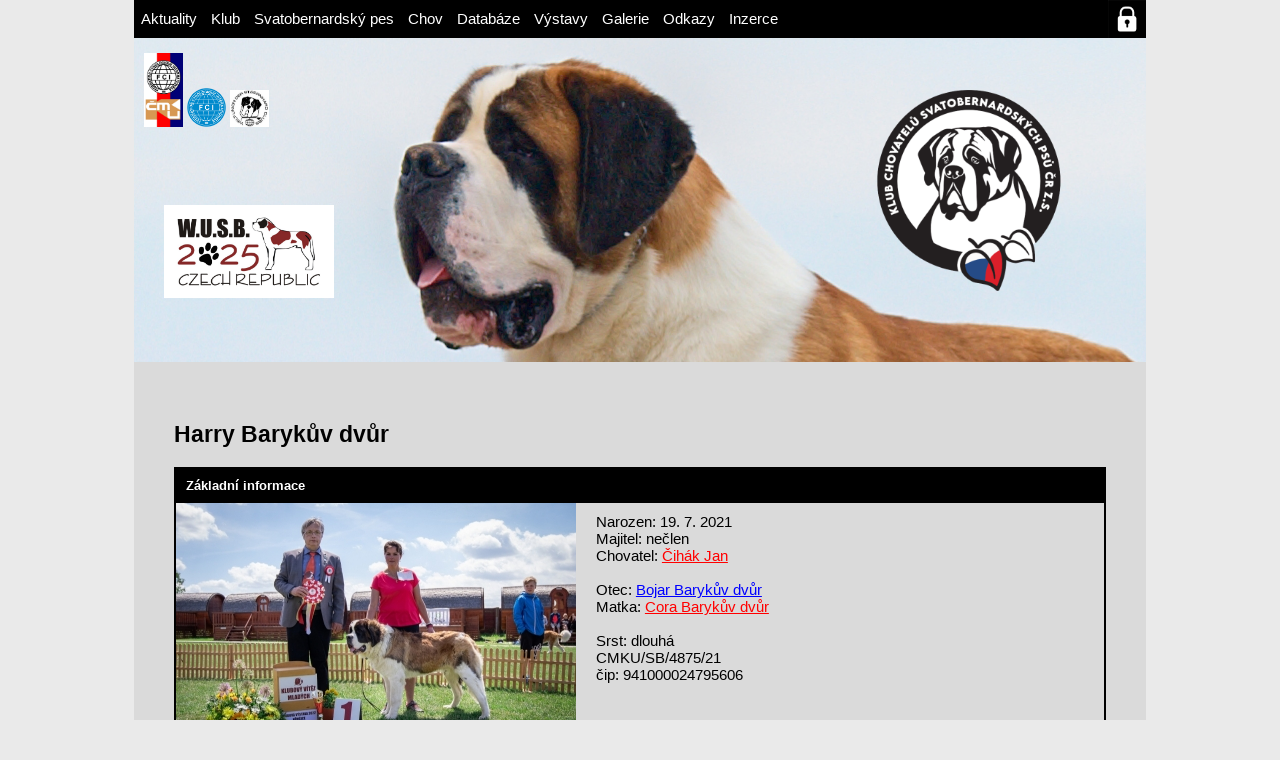

--- FILE ---
content_type: text/html; charset=UTF-8
request_url: https://www.bernardynklub.cz/svatobernardsky-pes/databaze-bernardynu/detail.php?id=2569
body_size: 13625
content:
<!DOCTYPE html>
<head>
        <meta charset="UTF-8">
    <title>BERNARDYNKLUB.CZ » Databáze bernardýnů » Harry Barykův dvůr</title>
    <link rel="stylesheet" href="indexdetail.css"/>
    <link rel="stylesheet" href="../../LIGHTBOX_EXP/lightbox.css"/>
    <script type="text/javascript" src="../../LIGHTBOX_EXP/lightbox.js"></script>
    <script type="text/javascript" src="../../LIGHTBOX_EXP/modal.js"></script>
    </head>
<body>
<head>
    <link rel="stylesheet" href="/header.css"/>
</head>
<header>
    <ul>
        <li><a href="/index.php">Aktuality</a></li>
        <li><a href="/klub/index.php">Klub</a>
            <ul>
                <li><a href="/klub/o-klubu/index.php">O klubu</a></li>
                <li><a href="/klub/vybor/index.php">Výbor</a></li>
                <li><a href="/klub/chovatele/index.php">Chovatelé</a></li>
                <li><a href="/klub/cenik/index.php">Ceník</a></li>
                <li><a href="/svatobernardsky-pes/clanky-a-dokumenty/clanek.php?id=1338">Přihláška do klubu</a></li>
            </ul>
        </li>
        <li><a href="/svatobernardsky-pes/index.php">Svatobernardský pes</a>
            <ul>
                <li><a href="/svatobernardsky-pes/historicky-prehled/index.php">Historický přehled</a></li>
                <li><a href="/svatobernardsky-pes/standard/index.php">Standard</a></li>
                <li><a href="/svatobernardsky-pes/nezny-obr/index.php">Něžný obr</a></li>
                <li><a href="/svatobernardsky-pes/koupe-stenete/index.php">Koupě štěněte</a></li>
                <li><a href="/svatobernardsky-pes/clanky-a-dokumenty/index.php">Články a dokumenty</a></li>  
<!--                -->                <li><a href='/svatobernardsky-pes/zapisy/index.php'>Zápisy</a></li>
            </ul>
        </li>
        <li><a href="/chov/index.php">Chov</a>
            <ul>
                <li><a href="/chov/podminky-chovnosti/index.php">Podmínky chovnosti</a></li>
                <li><a href="/chov/bonitace/index.php">Bonitace</a></li>
                                <li><a href="/chov/kryci-list/index.php">Krycí list</a></li>
                <li><a href="/chov/aktualni-kryti/index.php">Aktuální krytí</a></li>
            </ul>
        </li>
        <li><a href="/svatobernardsky-pes/databaze-bernardynu/index.php">Databáze</a></li>
        <li><a href="/vystavy/index.php">Výstavy</a></li>
        <li><a href="/galerie/index.php">Galerie</a></li>
        <li><a href="/odkazy/index.php">Odkazy</a></li>
        <li><a href="/inzerce/index.php">Inzerce</a></li>
    </ul>
        <a href="/ucet/index.php" id="prihlaseni" title="Přihlášení"></a>
</header>


<main>
    <!-- <div id="banner">
        <div id="bannerleft">
            <a href="http://www.cmku.cz/" id="cmku"><img src="../../img/cmku.jpg"/></a>
            <a href="http://www.fci.be/en/"><img src="../../img/1200px-FCI_logo.svg.png"/></a>
            <a href="http://www.barrywusb.com/de/"><img src="../../img/wusb-logo.jpg"/></a>
        </div>
        <div id="bannerright">
            <h1><b>Klub chovatelů<br> svatobernardských psů ČR z.s.</b></h1>
        </div>
    </div> -->
<div id="banner">
    <div id="bannerleft">
        <a href="http://www.cmku.cz/" id="cmku" target="_blank"><img src="../../img/cmku.jpg"/></a>
        <a href="http://www.fci.be/en/" target="_blank"><img src="../../img/1200px-FCI_logo.svg.png"/></a>
        <a href="http://www.barrywusb.com/de/" target="_blank"><img src="../../img/wusb-logo.jpg"/></a>
        <a id="wusb2025-link" href="https://www.bernardynklub.cz/wusb2025/"><img src="../../img/wusb2025-logo.jpg" /></a> 
         <!-- <div id="wusb2025-link">
            <a href="https://www.bernardynklub.cz/wusb2025/">
                <img src="../../img/wusb2025-logo.jpg" />
            </a>
         </div> -->
    </div>
    <div id="bannerright">
        <!-- <h1><b>Klub chovatelů<br> svatobernardských psů ČR z.s.</b></h1> -->
        <img src="../../img/hlava-top-left.png" />
    </div>
</div>    <div id="main-obsah">
        <h2>Harry Barykův dvůr</h2>
                <div id="zaklinfo" class="groupbox">
            <h5>Základní informace</h5>
            <div id="zaklinfo-obsah">
                <div id="zaklinfo-obsah-left">
                    <div id="zaklinfo-obsah-left-foto">
                        <a><img id='main_image' src='../../IMAGES/8561_preview.jpg' onclick='openImage()' class='hover-shadow' alt='Klubová výstava Němčice 2022' /></a>                        <div id="imageModal" class="modal_image">
                            <span class="close cursor" onclick="closeImage()">&times;</span>
                            <div class="modal-content_image">
                                <div id="image" class='mySlides_image'>
                                    <img src="../../IMAGES/8561.jpg">
                                </div>
                                <div id="image-caption-container" class='caption-container_image'>
                                   <p id='imagecaption'>Harry Barykův dvůr</p>
                                </div>
                                <div id="imagedemo" class='demo_image'></div>
                            </div>
                        </div>
                    </div>
                </div>
                <div id="zaklinfo-obsah-right">
                    Narozen: 19. 7. 2021<br/>Majitel: nečlen<br/>Chovatel: <a href='../../klub/chovatele/detail.php?id=114' class='odkaz'>Čihák Jan</a><br/><br/>Otec: <a href='../../svatobernardsky-pes/databaze-bernardynu/detail.php?id=1796' class='male'>Bojar Barykův dvůr</a><br/>Matka: <a href='../../svatobernardsky-pes/databaze-bernardynu/detail.php?id=1805' class='female'>Cora Barykův dvůr</a><br/><br/>Srst: dlouhá<br/>CMKU/SB/4875/21<br />
čip: 941000024795606                </div>
            </div>
        </div>
                                <div id="vystavy-parent">
            <div id="vystavy" class="groupbox">
                <div id="vystavy-nadpis">
                    <h5>Výstavy</h5>
                </div>
                <div id="vystavy-obsah">
                    <table border="1">
                        <tr>
                            <th>Výstava</th>
                            <th>Datum</th>
                            <th>Třída</th>
                            <th>Ocenění</th>
                            <th>Rozhodčí</th>
                        </tr>
                        <tr><td><a href='../../vystavy/detail.php?id=2265'>MVP Brno, CZ</a></td><td>26. 6. 2022</td><td>mladých</td><td>
VD 3
</td><td>Havelka Tibor, SK</td></tr><tr><td><a href='../../vystavy/detail.php?id=2238'>KLUBOVÁ VÝSTAVA Němčice</a></td><td>21. 5. 2022</td><td>mladých</td><td>
V 1, CAJC, <strong>Klubový vítěz mladých</strong>
</td><td>Christian Janes, A</td></tr>                    </table>
                </div>
            </div>
        </div>
                <div id="rodokmen-parent">
            <div id="rodokmen" class="groupbox">
                <div id="rodokmen-nadpis">
                    <h5>Rodokmen</h5>
                </div>
                <div id="rodokmen-obsah">
                                        <table border=1>
    <tr>
    
        <td rowspan="8"><a href='../../svatobernardsky-pes/databaze-bernardynu/detail.php?id=1796' class='male'>Bojar Barykův dvůr</a></td>
        <td rowspan="4"><a href='../../svatobernardsky-pes/databaze-bernardynu/detail.php?id=1279' class='male'>Bojar Eliščino království</a></td>
        <td rowspan="2"><a href='../../svatobernardsky-pes/databaze-bernardynu/detail.php?id=1247' class='male'>Baron vom Goldachtal</a></td>
        <td ><a href='../../svatobernardsky-pes/databaze-bernardynu/detail.php?id=1244' class='male'>Faro von der Plassenburg</a></td>
    </tr>
    <tr>
        <td ><a href='../../svatobernardsky-pes/databaze-bernardynu/detail.php?id=1246' class='female'>Dana vom Illtal</a></td>
    </tr>
    <tr>
        <td rowspan="2"><a href='../../svatobernardsky-pes/databaze-bernardynu/detail.php?id=962' class='female'>Great Agáta od Strážců hor</a></td>
        <td ><a href='../../svatobernardsky-pes/databaze-bernardynu/detail.php?id=1' class='male'>Tyronica Born For Winning</a></td>
    </tr>
    <tr>
        <td ><a href='../../svatobernardsky-pes/databaze-bernardynu/detail.php?id=6' class='female'>Agáta z Melounova</a></td>
    </tr>
    <tr>
        <td rowspan="4"><a href='../../svatobernardsky-pes/databaze-bernardynu/detail.php?id=1339' class='female'>Peggy od Strážců hor</a></td>
        <td rowspan="2"><a href='../../svatobernardsky-pes/databaze-bernardynu/detail.php?id=1126' class='male'>Garry z Kamenné kolonie</a></td>
        <td ><a href='../../svatobernardsky-pes/databaze-bernardynu/detail.php?id=92' class='male'>Dallas od Strážců  hor</a></td>
    </tr>
    <tr>
        <td ><a href='../../svatobernardsky-pes/databaze-bernardynu/detail.php?id=927' class='female'>Flóra Jurastic Bernaros</a></td>
    </tr>
    <tr>
        <td rowspan="2"><a href='../../svatobernardsky-pes/databaze-bernardynu/detail.php?id=920' class='female'>Dein Hards Wild Gossip</a></td>
        <td ><a href='../../svatobernardsky-pes/databaze-bernardynu/detail.php?id=921' class='male'>ST Zamba´s Gigantic Gasolin</a></td>
    </tr>
    <tr>
        <td ><a href='../../svatobernardsky-pes/databaze-bernardynu/detail.php?id=922' class='female'>Dein Hards I´m The One</a></td>
    </tr>
    
    <tr>
        <td rowspan="8"><a href='../../svatobernardsky-pes/databaze-bernardynu/detail.php?id=1805' class='female'>Cora Barykův dvůr</a></td>
        <td rowspan="4"><a href='../../svatobernardsky-pes/databaze-bernardynu/detail.php?id=1348' class='male'>Infiniti Happiness du Val du Morakopf</a></td>
        <td rowspan="2"><a href='../../svatobernardsky-pes/databaze-bernardynu/detail.php?id=1345' class='male'>Raul del Piccolo Paradiso</a></td>
        <td ><a href='../../svatobernardsky-pes/databaze-bernardynu/detail.php?id=1715' class='male'>Hotstuff</a></td>
    </tr>
    <tr>
        <td ><a href='../../svatobernardsky-pes/databaze-bernardynu/detail.php?id=1714' class='female'>Maggie del Piccolo Paradiso</a></td>
    </tr>
    <tr>
        <td rowspan="2"><a href='../../svatobernardsky-pes/databaze-bernardynu/detail.php?id=1346' class='female'>Baahia du Val du Morakopf</a></td>
        <td ><a href='../../svatobernardsky-pes/databaze-bernardynu/detail.php?id=892' class='male'>Nesty vom Fugerhof</a></td>
    </tr>
    <tr>
        <td ><a href='../../svatobernardsky-pes/databaze-bernardynu/detail.php?id=1347' class='female'>Viki du Val du Morakopf</a></td>
    </tr>
    <tr>
        <td rowspan="4"><a href='../../svatobernardsky-pes/databaze-bernardynu/detail.php?id=1374' class='female'>Quera od Strážců hor</a></td>
        <td rowspan="2"><a href='../../svatobernardsky-pes/databaze-bernardynu/detail.php?id=1217' class='male'>Milan od Strážců hor</a></td>
        <td ><a href='../../svatobernardsky-pes/databaze-bernardynu/detail.php?id=1177' class='male'>Shorty Amadeus v.d Roja Horst</a></td>
    </tr>
    <tr>
        <td ><a href='../../svatobernardsky-pes/databaze-bernardynu/detail.php?id=12' class='female'>Camilla od Strážců hor</a></td>
    </tr>
    <tr>
        <td rowspan="2"><a href='../../svatobernardsky-pes/databaze-bernardynu/detail.php?id=1056' class='female'>Chelsea od Strážců hor</a></td>
        <td ><a href='../../svatobernardsky-pes/databaze-bernardynu/detail.php?id=92' class='male'>Dallas od Strážců  hor</a></td>
    </tr>
    <tr>
        <td ><a href='../../svatobernardsky-pes/databaze-bernardynu/detail.php?id=6' class='female'>Agáta z Melounova</a></td>
    </tr>
</table>                </div>
            </div>
        </div>
                            <div id="galerie" class="groupbox">
            <div id="galerie-nadpis">
                <h5>Galerie</h5>
            </div>
            <div id="galerie-obsah">
                <table><td><img src='../../IMAGES/8561_thumbnail.jpg' onclick='openModal();currentSlide(1)' class='hover-shadow' alt='Klubová výstava Němčice 2022' /></td></table>                <div id="myModal" class="modal">
                    <span class="close cursor" onclick="closeModal()">&times;</span>
                    <div class="modal-content">
                        <div class='mySlides'><img src='../../IMAGES/8561.jpg'></div>                        <a class="prev" onclick="plusSlides(-1)">&#10094;</a>
                        <a class="next" onclick="plusSlides(1)">&#10095;</a>
                        <div class='caption-container'><p id='caption'>Klubová výstava Němčice 2022</p></div>   
                        <div class='demo'></div>                    </div>
                </div>
            </div>
        </div>
                    <p><a class="button" href=".">ZPĚT</a></p>
    </div>
</main>
<head>
    <link rel="stylesheet" href="../../footer.css"/>
</head>
<footer>
    <div id="footerinfo">
        <p>© 2020 Klub chovatelů svatobernardských psů ČR z.s.<br>
        kontaktní osoba: Milan Plundra, 564 01 Helvíkovice 30<br>
        Podklady pro inzerci, fotografie Vašich psů a příspěvky zasílejte na <a href="mailto:bernardynklub@seznam.cz">bernardynklub@seznam.cz</a>.</p>
    </div>
    <div id="toplist">
        <a href="http://www.toplist.cz/stat/517926"><img src="http://toplist.cz/count.asp?id=517926&amp;logo=mc" class="noborder" alt="TOPlist" width="88" height="54"></a>
    </div>
</footer></body>

--- FILE ---
content_type: text/css
request_url: https://www.bernardynklub.cz/svatobernardsky-pes/databaze-bernardynu/indexdetail.css
body_size: 5771
content:
main .red{
    color: red;
}
main .empty{
    color: gray;
    font-style: italic;
    margin-left: 10px;
}
main #frame{
    margin: 10px;
    padding: 10px;
    border: solid black 2px;
}
main #frame a{
    display: inline-block;
    text-decoration: none;
    color: black;
    margin-top: 5px;
    border-style: none;
    background-color: white;
}
main #frame a:hover{
    display: inline-block;
    text-decoration: underline;
    color: black;
    margin-top: 5px;
    border-style: none;
    background-color: white;
}
main #rodokmen-parent{
    display: flex;
    justify-content: center;
    align-items: center;
}
main #rodokmen-parent #rodokmen{
    display: inline-block;
    margin-left: auto;
    margin-right: auto;
    border: solid black 1px;
}
main #rodokmen-parent #rodokmen #rodokmen-obsah table{
    margin-left: auto;
    margin-right: auto;
    /*border: solid black 1px;*/
    border-collapse: collapse;
}
main #rodokmen-parent #rodokmen #rodokmen-obsah table tr td{
    padding: 5px;
    text-align: center;
    min-width: 118px;
}
main #vystavy-parent{
    display: flex;
    justify-content: center;
    align-items: center;
}
main #vystavy-parent #vystavy{
    display: inline-block;
    margin-left: auto;
    margin-right: auto;
    border: solid black 1px;
}
main #vystavy-parent #vystavy #vystavy-obsah table{
    margin-left: auto;
    margin-right: auto;
    /*border: solid black 1px;*/
    border-collapse: collapse;
}
main #vystavy-parent #vystavy #vystavy-obsah table tr td, main #vystavy-parent #vystavy #vystavy-obsah table tr th{
    padding: 5px;
    text-align: center;
}
main #vystavy-parent #vystavy #vystavy-obsah table tr td a, main #vystavy-parent #vystavy #vystavy-obsah table tr th a{
    color: red;
}
main #vystavy-parent #vystavy #vystavy-obsah table tr td a:hover, main #vystavy-parent #vystavy #vystavy-obsah table tr th a:hover{
    color: red;
    text-decoration: none;
}
main #potomci #potomci-obsah p{
    display: inline-block;
    margin-bottom: 10px;
    padding: 0;
    margin-left: 10px;
}
main #potomci #potomci-obsah p a{
    display: inline-block;
    margin-bottom: 5px;
}
main #galerie{
    margin-left: auto;
    margin-right: auto;
    width: min-content;
}
main #galerie #galerie-obsah table{
    margin-left: auto;
    margin-right: auto;
}
main #galerie #galerie-obsah table tr td{
    padding: 10px;
    text-align: center;
}
main #galerie #galerie-obsah table tr td a img{
    /*
    width: 100%;
    max-width: 151px;
    height: 100%;
    max-height: 112px;
    */
}

main div.groupbox{
    border: black solid 2px;
    margin-bottom: 20px;
}
main div h5{
    margin: 0;
    padding: 10px;
    display: block;
    background-color: black;
    color: white;
}
main #zaklinfo #zaklinfo-obsah{
    display: flex;
}
main #zaklinfo #zaklinfo-obsah #zaklinfo-obsah-right{
    margin: 10px;
    margin-left: 20px;
}
main #zaklinfo #zaklinfo-obsah p{
    display: inline-block;
    margin-bottom: 10px;
    padding: 0;
    margin-left: 10px;
}
main #zaklinfo #zaklinfo-obsah a.odkaz{
    display: inline-block;
    padding: 0;
    color: red;
}
main #zaklinfo #zaklinfo-obsah a.odkaz:hover{
    display: inline-block;
    padding: 0;
    color: red;
    text-decoration: none;
}
main a.male, main a.M{
    color: blue;
}
main a.female, main a.F{
    color: red;
}
main a.male:hover, main a.M:hover{
    color: blue;
    text-decoration: none;
}
main a.female:hover, main a.F:hover{
    color: red;
    text-decoration: none;
}
main #rozinfo #rozinfo-obsah{
    padding: 10px;
    padding-top: 0;
}
main #rozinfo #rozinfo-obsah a{
    color: red;
}
main #rozinfo #rozinfo-obsah a:hover{
    color: red;
    text-decoration: none;
}
main form{
    border: solid black 2px;
    margin-bottom: 10px;
}
main form h5{
    padding: 10px;
    margin: 0;
    display: block;
    background: black;
    color: white;
}
main form input, main form label{
    margin: 10px;
    margin-bottom: 0;
}
main form label{
    margin-left: 0;
}
main form .button{
    transition: 0.3s;
    margin-bottom: 10px;
    text-decoration: none;
    border: black solid 2px;
    color: white;
    background: black;
    padding: 5px;
}
main form .button:hover{
    cursor: pointer;
    transition: 0.3s;
    margin-bottom: 10px;
    text-decoration: none;
    border: black solid 2px;
    color: black;
    background: white;
    padding: 5px;
}
main #pismena{

}
main #pismena .pismeno{
    display: inline-block;
    transition: 0.3s;
    margin-bottom: 10px;
    text-decoration: none;
    border: black solid 2px;
    color: white;
    background: black;
    padding: 5px;
    margin-left: auto;
    margin-right: auto;
}
main #pismena .pismeno:hover, main #pismena #current{
    display: inline-block;
    cursor: pointer;
    transition: 0.3s;
    margin-bottom: 10px;
    text-decoration: none;
    border: black solid 2px;
    color: black;
    background: white;
    padding: 5px;
    margin-left: auto;
    margin-right: auto;
}
main form .text{
    border: black solid 2px;
    width: 250px;
    height: 30px;
}
.note{
    color: gray;
    font-style: italic;
}
.button{
    transition: 0.3s;
    margin-bottom: 10px;
    text-decoration: none;
    border: black solid 2px;
    color: white;
    background: black;
    padding: 5px;
}
.button:hover{
    cursor: pointer;
    transition: 0.3s;
    margin-bottom: 10px;
    text-decoration: none;
    border: black solid 2px;
    color: black;
    background: white;
    padding: 5px;
}
#zaklinfo-obsah-left-foto a img{
    display: block;
}
.profil{/*
    display: block;
    width: 100%;
    height: 100%;*/
    display: block;
    max-width:350px;
    max-height:270px;
    width: auto;
    height: auto;
}
span.male{
    color: blue;
}
span.female{
    color: red;
}

--- FILE ---
content_type: text/css
request_url: https://www.bernardynklub.cz/LIGHTBOX_EXP/lightbox.css
body_size: 2363
content:
.row > .column {
    padding: 0 8px;
  }
  
  .row:after {
    content: "";
    display: table;
    clear: both;
  }
  
  /* Create four equal columns that floats next to eachother */
  .column {
    float: left;
    width: 25%;
  }
  
  /* The Modal (background) */
  .modal, .modal_image {
    display: none;
    position: fixed;
    z-index: 1;
    padding-top: 100px;
    left: 0;
    top: 0;
    width: 100%;
    height: 100%;
    overflow: auto;
    /*background-color: black;*/
    background: rgba(0, 0, 0, 0.6);
  }
  
  /* Modal Content */
  .modal-content, .modal-content_image {
    position: relative;
    background-color: #fefefe;
    margin: auto;
    padding: 0;
    /*width: 90%;*/
    width: min-content;
    max-width: 1200px;
  }
  
  /* The Close Button */
  .close {
    color: white;
    position: absolute;
    top: 10px;
    right: 25px;
    font-size: 35px;
    font-weight: bold;
  }
  
  .close:hover,
  .close:focus {
    color: #999;
    text-decoration: none;
    cursor: pointer;
  }
  
  /* Hide the slides by default */
  .mySlides, .mySlides_image {
    display: none;
    text-align: center;
  }
  
  /* Next & previous buttons */
  .prev,
  .next {
    cursor: pointer;
    position: absolute;
    top: 50%;
    width: auto;
    padding: 16px;
    margin-top: -50px;
    color: white;
    font-weight: bold;
    font-size: 20px;
    transition: 0.6s ease;
    border-radius: 0 3px 3px 0;
    user-select: none;
    -webkit-user-select: none;
  }
  
  /* Position the "next button" to the right */
  .next {
    right: 0;
    border-radius: 3px 0 0 3px;
  }
  
  /* On hover, add a black background color with a little bit see-through */
  .prev:hover,
  .next:hover {
    background-color: rgba(0, 0, 0, 0.8);
  }
  
  /* Number text (1/3 etc) */
  .numbertext {
    color: #f2f2f2;
    font-size: 12px;
    padding: 8px 12px;
    position: absolute;
    top: 0;
  }
  
  /* Caption text */
  .caption-container, .caption-container_image {
    text-align: center;
    background-color: black;
    padding: 2px 16px;
    color: white;
  }
  
  img.demo, img.demo_image {
    opacity: 0.6;
  }
  
  .active,
  .demo:hover {
    opacity: 1;
  }
  
  img.hover-shadow {
    transition: 0.3s;
    cursor: pointer;
  }
  
  .hover-shadow:hover {
    box-shadow: 0 4px 8px 0 rgba(0, 0, 0, 0.2), 0 6px 20px 0 rgba(0, 0, 0, 0.19);
  }

--- FILE ---
content_type: text/css
request_url: https://www.bernardynklub.cz/header.css
body_size: 5304
content:
/*html{
    background-color: black;
}
body{
    background-color: white;
    font-family: Arial, Helvetica, sans-serif;
    margin:0;
    background-image: url('../../img/background.jpg');
    background-repeat: no-repeat;
    background-size: cover;
}
main{
    height: 660px;
    min-width: 1024px;
    margin-left: 200px;
    margin-right: 200px; 
    margin-top: 50px;
    margin-bottom: 50px;
    padding: 20px;
    border: black solid 2px;
    overflow-y: scroll;
    scrollbar-color: black white;
    scrollbar-width: thin;
    background-color: white;
}*/
html{
    background-color: black;
    font-family: Arial, Helvetica, sans-serif;
    text-align: justify;
    margin:0;
    /*background-image: url('../../img/background.jpg');*/
    background-color: #00000015;
    background-repeat: no-repeat;
    background-size: cover;
    background-attachment: fixed;
    scrollbar-color: black white;
    scrollbar-width: thin;
    font-size: 95%;
}
body{
    margin-left: auto;
    margin-right: auto; 
    width: 79.08%;
    min-width: 999px;
    margin-bottom: 0;
    margin-top: 0;
    background-color: white;
}
main{
    min-width: 985px;
    background-color: #00000025;
}
#banner{
    display: flex;
    /*width: 100%;*/
    /*height: 410px;*/
    height: 323.8px;
    background-image: url('../../img/img1.jpg');
    background-repeat: no-repeat;
}
#banner #bannerleft{
    flex:1;
    margin-left: 10px;
}
/* #banner #bannerleft a img{
    margin-top: 15px;
    width: 8%;
} */

#banner #bannerleft a:not(#wusb2025-link) img{
    margin-top: 15px;
    width: 8%;
}
#banner #bannerleft #wusb2025-link{
    width: 100%;
    margin-top: 0;
    display: flex;
    /* max-width: 30%;
    margin-top: 90px;
    margin-left: 30px; */
    max-width: 35%;
    margin-top: 75px;
    margin-left: 20px;
}
#banner #bannerleft #wusb2025-link img{
    width: 100%;
}


#banner #bannerleft a #cmku{
    width: 5%;
}
#banner #bannerright{
    flex:1;
    text-align: right;
    color: black;
    margin-right: 30px;
}
#banner #bannerright h1{
    padding-top: 40px;
    padding-right: 40px;
    /*font-family: Impact, Haettenschweiler, 'Arial Narrow Bold', sans-serif;*/
    font-family: Arial, Helvetica, sans-serif;
}
#banner #bannerright img{
    width: 40%;
    margin-top: 10%;
    margin-right: 10%;
}
#main-obsah{
    min-height: 46vh;
    padding: 40px;
}

header{
    background-color: black;
    color: white;
    display: flex;
    height: 38px;
    /*width: 1920px;*/
    min-width: 985px;
}
header ul{
    flex: 9;
    padding-top: 10px;
    padding-bottom: 10px;
}
header #uzivatel{
    text-decoration: none;
    color: white;
    text-align: center;
    margin:0;
    padding-left: 7px;
    padding-right: 14px;
    padding-top: 10px;
    padding-bottom: 10px;
}
header #uzivatel:hover{
    text-decoration: underline;
    color: white;
    text-align: center;
    margin:0;
    padding-left: 7px;
    padding-right: 14px;
    padding-top: 10px;
    padding-bottom: 10px;
}
header #prihlaseni{
    width: 38px;
    height: 38px;
    background-image: url(../img/lock1.png);
    background-repeat: no-repeat;
    background-size: contain;
}
header #prihlaseni:hover{
    width: 38px;
    height: 38px;
    background-image: url(../img/lock1.png);
    transition: 0.3s;
    background-image: url(../img/lock1_hover.png);
    background-repeat: no-repeat;
    background-size: contain;
}
header ul li, header ul li ul li{
    list-style: none;
}

header ul{
    display: flex;
    margin: 0;
    padding-left: 0;
    padding-bottom: 0;
    padding-top: 0;
    margin-top: 9.5px;
    margin: 0;
    padding: 0;
}
header ul li a:hover{
    transition: 0.3s;
    /*border-bottom: 1px white solid;*/
}
header ul li ul{
    /*display: none;*/
    transition: 0.3s;
    display: block;
    opacity: 0;
    position: absolute;
    top: -1000px;
    margin: 0;
}
/*header ul li:hover > ul {transition: 0.3s; opacity: 100; position: relative; top: auto; background-color: black;}*/
header ul li:hover ul {
    display: block;
	position: absolute;
    top: 37px;
    transition: 0.3s; 
    opacity: 100; 
    /*position: relative; */
    top: auto; 
    background-color: black;
}
header ul li ul li{
    margin-left: 0;
    /*padding-left: 0;
    padding-left: 7px;
    padding-right: 7px;*/
    padding-top: 10px;
    padding-bottom: 10px;
    padding-left: 0;
    padding-right: 0;
    padding: 0;
}
header ul li ul li:hover{/*
    margin-left: 0;
    padding: 0;
    /*padding-left: 0;
    padding-left: 7px;
    padding-right: 7px;*//*
    padding-top: 10px;
    padding-bottom: 10px;
    padding-left: 0;
    padding-right: 0;/*
    transition: 0.3s;
    background-color: white;
    border-bottom: 1px white solid;*/
}
header ul li a, header ul li ul li a{
    text-decoration: none;
    color: white;
    /*text-align: center;*/
    margin:0;
    padding-left: 7px;
    padding-right: 7px;
    padding-top: 10px;
    padding-bottom: 10px;
    width: inherit;
    display: block;
    text-align: left;
}
header ul li a:hover, header ul li ul li a:hover{
    text-decoration: none;
    color: white;
    /*text-align: center;*/
    padding-left: 7px;
    padding-right: 7px;
    padding-top: 10px;
    padding-bottom: 10px;
    transition: 0.3s;
    color: black;
    background-color: white;
}

--- FILE ---
content_type: text/css
request_url: https://www.bernardynklub.cz/footer.css
body_size: 413
content:
footer{
    background-color: black;
    color:white;
    /*width: 1920px;*/
    /*min-width: 1459px;*/
    min-width: 985px;
}
footer #footerinfo{
    margin-left:10%;
    display: inline-block;
}
footer #footerinfo p{
    padding: 30px;
    margin: 0;
}
footer #footerinfo p a{
    color: white;
}
footer #footerinfo p a:hover{
    text-decoration: none;
}
footer #toplist{
    float: right;
    margin: 30px;
}

--- FILE ---
content_type: application/x-javascript
request_url: https://www.bernardynklub.cz/LIGHTBOX_EXP/modal.js
body_size: 2057
content:
/*// Get the modal
var MainImageModal = document.getElementById("main_image_modal");

// Get the image and insert it inside the modal - use its "alt" text as a caption
var img = document.getElementById("main_image");
var MainImageModalImg = document.getElementById("main_image_modal_content");
var MainImageCaptionText = document.getElementById("main_image_caption");
/*img.onclick = function(){
  MainImageModal.style.display = "block";
  MainImageModalImg.src = this.src;
  MainImageCaptionText.innerHTML = this.alt;
}

function openImage(){
    MainImageModal.style.display = "block";
    MainImageModalImg.src = this.src;
    MainImageCaptionText.innerHTML = this.alt;
  }

// Get the <span> element that closes the modal
var span = document.getElementsByClassName("close")[0];

// When the user clicks on <span> (x), close the modal
span.onclick = function() { 
  modal.style.display = "none";
}
  */

  // Close the Modal
  function closeImage() {
    document.getElementById("imageModal").style.display = "none";
  }

  // Open the Modal
function openImage() {
    document.getElementById("imageModal").style.display = "block";
    showImage();
  }

function showImage() {
  /*
  var i;
  var slides = document.getElementsByClassName("mySlides");
  var dots = document.getElementsByClassName("demo");
  var captionText = document.getElementById("caption");
  if (n > slides.length) {slideIndex = 1}
  if (n < 1) {slideIndex = slides.length}
  for (i = 0; i < slides.length; i++) {
    slides[i].style.display = "none";
  }
  for (i = 0; i < dots.length; i++) {
    dots[i].className = dots[i].className.replace(" active", "");
  }
  slides[slideIndex-1].style.display = "block";
  dots[slideIndex-1].className += " active";
  captionText.innerHTML = dots[slideIndex-1].alt;
*/
  var image = document.getElementById("image");
  var dots = document.getElementById("imagedemo");
  var captionText = document.getElementById("image-caption-container");
  
  image.style.display = "block";
  dots.className += " active";
  captionText.style.display = "";
}